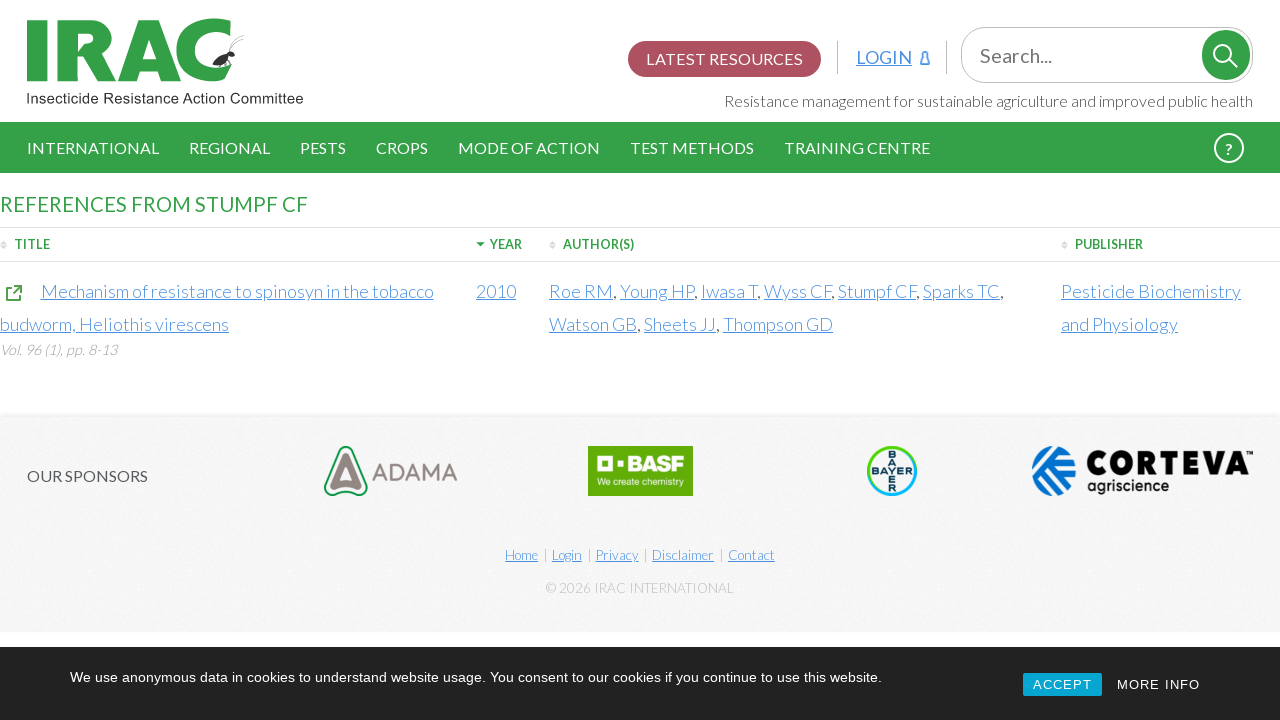

--- FILE ---
content_type: text/html; charset=UTF-8
request_url: https://irac-online.org/reference_authors/stumpf-cf/
body_size: 12833
content:
<!DOCTYPE html>
	<!--[if lt IE 7]>       <html class="no-js lt-ie11 lt-ie10 lt-ie9 lt-ie8 lt-ie7 ie" lang="en-US">    <![endif]-->
	<!--[if IE 7]>          <html class="no-js lt-ie11 lt-ie10 lt-ie9 lt-ie8 ie7 ie" lang="en-US">       <![endif]-->
	<!--[if IE 8]>          <html class="no-js lt-ie11 lt-ie10 lt-ie9 ie8 ie" lang="en-US">              <![endif]-->
	<!--[if IE 9]>          <html class="no-js lt-ie11 lt-ie10 ie9 ie" lang="en-US">                     <![endif]-->
	<!--[if !IE]>          	<html class="no-js" lang="en-US">											<![endif]-->

	<head>
	<meta charset="utf-8">
	<meta http-equiv="X-UA-Compatible" content="IE=edge,chrome=1">
	<meta name="viewport" content="width=device-width, initial-scale=1.0">

	<title>Stumpf CF Archives | Insecticide Resistance Action Committee</title>
	<link rel="alternate" type="application/rss+xml" title="Insecticide Resistance Action Committee Feed" href="https://irac-online.org/feed/">

	<script>document.getElementsByTagName('html')[0].className += ' js';</script>

	<meta property="og:title" content="Stumpf CF Archives | Insecticide Resistance Action Committee" />
    <meta property="og:type" content="website" />
    <meta property="og:image" content="" />
    <meta property="og:url" content="https://irac-online.org/reference/mechanism-resistance-spinosyn-tobacco-budworm-heliothis-virescens/" />
    <meta property="og:site_name" content="Insecticide Resistance Action Committee" />

    <meta name="apple-iunes-app" content="app-id=619358838">

    <link rel="apple-touch-icon" sizes="180x180" href="/apple-touch-icon.png">
	<link rel="icon" type="image/png" sizes="32x32" href="/favicon-32x32.png">
	<link rel="icon" type="image/png" sizes="16x16" href="/favicon-16x16.png">
	<link rel="manifest" href="/site.webmanifest">

	
	<link rel="preload" as="font" href="https://fonts.googleapis.com/css?family=Lato:300,400,700&display=swap">

	<meta name='robots' content='index, follow, max-image-preview:large, max-snippet:-1, max-video-preview:-1' />
	<style>img:is([sizes="auto" i], [sizes^="auto," i]) { contain-intrinsic-size: 3000px 1500px }</style>
	
	<!-- This site is optimized with the Yoast SEO plugin v25.9 - https://yoast.com/wordpress/plugins/seo/ -->
	<link rel="canonical" href="https://irac-online.org/reference_authors/stumpf-cf/" />
	<meta property="og:locale" content="en_US" />
	<meta property="og:type" content="article" />
	<meta property="og:title" content="Stumpf CF Archives | Insecticide Resistance Action Committee" />
	<meta property="og:url" content="https://irac-online.org/reference_authors/stumpf-cf/" />
	<meta property="og:site_name" content="Insecticide Resistance Action Committee" />
	<meta name="twitter:card" content="summary_large_image" />
	<script type="application/ld+json" class="yoast-schema-graph">{"@context":"https://schema.org","@graph":[{"@type":"CollectionPage","@id":"https://irac-online.org/reference_authors/stumpf-cf/","url":"https://irac-online.org/reference_authors/stumpf-cf/","name":"Stumpf CF Archives | Insecticide Resistance Action Committee","isPartOf":{"@id":"https://irac-online.org/#website"},"breadcrumb":{"@id":"https://irac-online.org/reference_authors/stumpf-cf/#breadcrumb"},"inLanguage":"en-US"},{"@type":"BreadcrumbList","@id":"https://irac-online.org/reference_authors/stumpf-cf/#breadcrumb","itemListElement":[{"@type":"ListItem","position":1,"name":"Home","item":"https://irac-online.org/"},{"@type":"ListItem","position":2,"name":"Stumpf CF"}]},{"@type":"WebSite","@id":"https://irac-online.org/#website","url":"https://irac-online.org/","name":"Insecticide Resistance Action Committee","description":"Resistance Management for Sustainable Agriculture and Improved Public Health","publisher":{"@id":"https://irac-online.org/#organization"},"potentialAction":[{"@type":"SearchAction","target":{"@type":"EntryPoint","urlTemplate":"https://irac-online.org/?s={search_term_string}"},"query-input":{"@type":"PropertyValueSpecification","valueRequired":true,"valueName":"search_term_string"}}],"inLanguage":"en-US"},{"@type":"Organization","@id":"https://irac-online.org/#organization","name":"Insecticide Resistance Action Committee","url":"https://irac-online.org/","logo":{"@type":"ImageObject","inLanguage":"en-US","@id":"https://irac-online.org/#/schema/logo/image/","url":"https://irac-online.org/content/uploads/Logomark-Symbol-Primary-Wordmark.png","contentUrl":"https://irac-online.org/content/uploads/Logomark-Symbol-Primary-Wordmark.png","width":299,"height":93,"caption":"Insecticide Resistance Action Committee"},"image":{"@id":"https://irac-online.org/#/schema/logo/image/"},"sameAs":["https://www.youtube.com/channel/UCiGCsBTuZuJ4CEmOc1nVELA","https://en.wikipedia.org/wiki/Insecticide_Resistance_Action_Committee"]}]}</script>
	<!-- / Yoast SEO plugin. -->


<link rel="alternate" type="application/rss+xml" title="Insecticide Resistance Action Committee &raquo; Stumpf CF Author Feed" href="https://irac-online.org/reference_authors/stumpf-cf/feed/" />
<script type="text/javascript">
/* <![CDATA[ */
window._wpemojiSettings = {"baseUrl":"https:\/\/s.w.org\/images\/core\/emoji\/16.0.1\/72x72\/","ext":".png","svgUrl":"https:\/\/s.w.org\/images\/core\/emoji\/16.0.1\/svg\/","svgExt":".svg","source":{"concatemoji":"https:\/\/irac-online.org\/wp-includes\/js\/wp-emoji-release.min.js?ver=6.8.2"}};
/*! This file is auto-generated */
!function(s,n){var o,i,e;function c(e){try{var t={supportTests:e,timestamp:(new Date).valueOf()};sessionStorage.setItem(o,JSON.stringify(t))}catch(e){}}function p(e,t,n){e.clearRect(0,0,e.canvas.width,e.canvas.height),e.fillText(t,0,0);var t=new Uint32Array(e.getImageData(0,0,e.canvas.width,e.canvas.height).data),a=(e.clearRect(0,0,e.canvas.width,e.canvas.height),e.fillText(n,0,0),new Uint32Array(e.getImageData(0,0,e.canvas.width,e.canvas.height).data));return t.every(function(e,t){return e===a[t]})}function u(e,t){e.clearRect(0,0,e.canvas.width,e.canvas.height),e.fillText(t,0,0);for(var n=e.getImageData(16,16,1,1),a=0;a<n.data.length;a++)if(0!==n.data[a])return!1;return!0}function f(e,t,n,a){switch(t){case"flag":return n(e,"\ud83c\udff3\ufe0f\u200d\u26a7\ufe0f","\ud83c\udff3\ufe0f\u200b\u26a7\ufe0f")?!1:!n(e,"\ud83c\udde8\ud83c\uddf6","\ud83c\udde8\u200b\ud83c\uddf6")&&!n(e,"\ud83c\udff4\udb40\udc67\udb40\udc62\udb40\udc65\udb40\udc6e\udb40\udc67\udb40\udc7f","\ud83c\udff4\u200b\udb40\udc67\u200b\udb40\udc62\u200b\udb40\udc65\u200b\udb40\udc6e\u200b\udb40\udc67\u200b\udb40\udc7f");case"emoji":return!a(e,"\ud83e\udedf")}return!1}function g(e,t,n,a){var r="undefined"!=typeof WorkerGlobalScope&&self instanceof WorkerGlobalScope?new OffscreenCanvas(300,150):s.createElement("canvas"),o=r.getContext("2d",{willReadFrequently:!0}),i=(o.textBaseline="top",o.font="600 32px Arial",{});return e.forEach(function(e){i[e]=t(o,e,n,a)}),i}function t(e){var t=s.createElement("script");t.src=e,t.defer=!0,s.head.appendChild(t)}"undefined"!=typeof Promise&&(o="wpEmojiSettingsSupports",i=["flag","emoji"],n.supports={everything:!0,everythingExceptFlag:!0},e=new Promise(function(e){s.addEventListener("DOMContentLoaded",e,{once:!0})}),new Promise(function(t){var n=function(){try{var e=JSON.parse(sessionStorage.getItem(o));if("object"==typeof e&&"number"==typeof e.timestamp&&(new Date).valueOf()<e.timestamp+604800&&"object"==typeof e.supportTests)return e.supportTests}catch(e){}return null}();if(!n){if("undefined"!=typeof Worker&&"undefined"!=typeof OffscreenCanvas&&"undefined"!=typeof URL&&URL.createObjectURL&&"undefined"!=typeof Blob)try{var e="postMessage("+g.toString()+"("+[JSON.stringify(i),f.toString(),p.toString(),u.toString()].join(",")+"));",a=new Blob([e],{type:"text/javascript"}),r=new Worker(URL.createObjectURL(a),{name:"wpTestEmojiSupports"});return void(r.onmessage=function(e){c(n=e.data),r.terminate(),t(n)})}catch(e){}c(n=g(i,f,p,u))}t(n)}).then(function(e){for(var t in e)n.supports[t]=e[t],n.supports.everything=n.supports.everything&&n.supports[t],"flag"!==t&&(n.supports.everythingExceptFlag=n.supports.everythingExceptFlag&&n.supports[t]);n.supports.everythingExceptFlag=n.supports.everythingExceptFlag&&!n.supports.flag,n.DOMReady=!1,n.readyCallback=function(){n.DOMReady=!0}}).then(function(){return e}).then(function(){var e;n.supports.everything||(n.readyCallback(),(e=n.source||{}).concatemoji?t(e.concatemoji):e.wpemoji&&e.twemoji&&(t(e.twemoji),t(e.wpemoji)))}))}((window,document),window._wpemojiSettings);
/* ]]> */
</script>
<style id='wp-emoji-styles-inline-css' type='text/css'>

	img.wp-smiley, img.emoji {
		display: inline !important;
		border: none !important;
		box-shadow: none !important;
		height: 1em !important;
		width: 1em !important;
		margin: 0 0.07em !important;
		vertical-align: -0.1em !important;
		background: none !important;
		padding: 0 !important;
	}
</style>
<link rel='stylesheet' id='wp-block-library-css' href='https://irac-online.org/wp-includes/css/dist/block-library/style.min.css?ver=6.8.2' type='text/css' media='all' />
<style id='esab-accordion-style-inline-css' type='text/css'>
html{scroll-behavior:smooth}.wp-block-esab-accordion{position:relative}.wp-block-esab-accordion .esab__container{display:flex;flex-direction:column;gap:10px}.wp-block-esab-accordion .wp-block-esab-accordion-child{box-sizing:border-box;overflow:hidden;transition:all .3s ease}.wp-block-esab-accordion .wp-block-esab-accordion-child.bs__one{box-shadow:0 8px 24px hsla(210,8%,62%,.2)}.wp-block-esab-accordion .wp-block-esab-accordion-child.bs__two{box-shadow:0 7px 29px 0 hsla(240,5%,41%,.2)}.wp-block-esab-accordion .wp-block-esab-accordion-child.bs__three{box-shadow:0 5px 15px rgba(0,0,0,.35)}.wp-block-esab-accordion .esab__head{align-items:center;display:flex;gap:8px;justify-content:space-between;text-decoration:none;transition:all .3s ease}.wp-block-esab-accordion .esab__head:focus{outline:none}.wp-block-esab-accordion .esab__head.esab__head_reverse{flex-direction:row-reverse}.wp-block-esab-accordion .esab__head .esab__heading_txt{display:flex;text-decoration:none;width:100%}.wp-block-esab-accordion .esab__head .esab__heading_txt .esab__heading_icon{margin-right:2px}.wp-block-esab-accordion .esab__headings.has-link-icon{align-items:center;display:flex}.wp-block-esab-accordion .esab__headings.has_bage{align-items:center;display:flex;gap:5px;justify-content:flex-start;width:100%}.wp-block-esab-accordion .esab__headings.has_bage .esab__heading_txt{width:auto}.wp-block-esab-accordion .esab__headings.has_bage.top{align-items:flex-start}.wp-block-esab-accordion .esab__headings.has_bage.bottom{align-items:flex-end}.wp-block-esab-accordion .esab__headings.has_bage.right{justify-content:space-between;width:100%}.wp-block-esab-accordion .esab__badge{background-color:#319282;border-radius:3px;color:#fff;font-size:13px;line-height:1;min-width:-moz-fit-content;min-width:fit-content;padding:6px}.wp-block-esab-accordion .esab__heading_tag,.wp-block-esab-accordion .esab__subheading_tag{margin:0;padding:0;transition:all .3s ease}.wp-block-esab-accordion .esab__head{cursor:pointer}.wp-block-esab-accordion .esab__icon{align-items:center;cursor:pointer;display:flex;justify-content:center}.wp-block-esab-accordion .esab__icon svg{font-size:20px;height:1em;width:1em}.wp-block-esab-accordion .esab__icon img{max-width:1em}.wp-block-esab-accordion .esab__icon .esab__collapse,.wp-block-esab-accordion .esab__icon .esab__expand{align-items:center;display:flex;justify-content:center}.wp-block-esab-accordion .esab__icon .esab__expand,.wp-block-esab-accordion .esab__icon.esab__active_icon .esab__collapse{display:none}.wp-block-esab-accordion .esab__icon.esab__active_icon .esab__expand{display:flex}.wp-block-esab-accordion .esab__body{border-bottom-width:0;border-left-width:0;border-right-width:0;display:none;padding:10px}.wp-block-esab-accordion .link-icon{align-items:center;display:inline-flex;margin-left:8px}.wp-block-esab-accordion .link-icon svg{font-size:18px;height:1em;width:1em}.wp-block-esab-accordion.nested-accordion .wp-block-esab-accordion-child.esab__active_accordion .esab__body.esab__active{display:block!important}.wp-block-esab-accordion #esab-loadmore{background:#319282;border:none;border-radius:3px;color:#fff;cursor:pointer;margin-top:15px;padding:10px 20px;transition:all .3s}.wp-block-esab-accordion #esab-loadmore:hover{background:#1a675a}.wp-block-esab-accordion .esab-load-more{text-align:center}.wp-block-esab-accordion .esab__all-open-close{margin-bottom:10px;text-align:right}.wp-block-esab-accordion .esab__all-open-close .open-close-inner{display:inline-flex;gap:15px}.wp-block-esab-accordion .esab__all-open-close-btn{align-items:center;background:none;border:none;cursor:pointer;display:inline-flex;font-size:15px;gap:8px;padding:0;transition:all .2s ease}.wp-block-esab-accordion .esab__all-open-close-btn:focus{outline:none}.wp-block-esab-accordion .esab__all-open-close-btn svg{height:1em;width:1em}.wp-block-esab-accordion .search-inner{align-items:center;border:1px solid #ccc;border-radius:4px;box-sizing:border-box;display:flex;margin-bottom:10px;padding:15px;width:100%}.wp-block-esab-accordion .esab_not_found{display:none;text-align:center}.wp-block-esab-accordion .esab__search-input{background:none;border:none;border-radius:0;line-height:1;min-height:auto!important;padding:0;width:100%}.wp-block-esab-accordion .search-inner svg{height:16px;min-width:50px;width:50px}.wp-block-esab-accordion input.esab__search-input:focus{outline:none}.wp-block-esab-accordion .search-btns-wrapper{align-items:center;display:flex;flex-direction:row-reverse;gap:8px;justify-content:space-between}.wp-block-esab-accordion .search-btns-wrapper.reverse-layout{flex-direction:row}.wp-block-esab-accordion .search-btns-wrapper .esab__all-open-close,.wp-block-esab-accordion .search-btns-wrapper .esab__search{width:100%}.wp-block-esab-accordion .esab__disabled{cursor:not-allowed;opacity:.5;pointer-events:none}.wp-block-esab-accordion .esab__body.esab__disabled{display:none!important}.wp-block-esab-accordion-child .esab__subheading_tag.on-active{height:0;opacity:0;transition:all .2s ease;visibility:hidden}.wp-block-esab-accordion-child.esab__active_accordion .esab__subheading_tag.on-active{height:auto;opacity:1;visibility:visible}@media screen and (max-width:768px){.wp-block-esab-accordion .search-btns-wrapper.reverse-layout{flex-direction:column;gap:10px}}

</style>
<link rel='stylesheet' id='twentig-blocks-css' href='https://irac-online.org/content/plugins/twentig/dist/style-index.css?ver=2f2aa03d36da08e54bf6' type='text/css' media='all' />
<style id='global-styles-inline-css' type='text/css'>
:root{--wp--preset--aspect-ratio--square: 1;--wp--preset--aspect-ratio--4-3: 4/3;--wp--preset--aspect-ratio--3-4: 3/4;--wp--preset--aspect-ratio--3-2: 3/2;--wp--preset--aspect-ratio--2-3: 2/3;--wp--preset--aspect-ratio--16-9: 16/9;--wp--preset--aspect-ratio--9-16: 9/16;--wp--preset--color--black: #000000;--wp--preset--color--cyan-bluish-gray: #abb8c3;--wp--preset--color--white: #ffffff;--wp--preset--color--pale-pink: #f78da7;--wp--preset--color--vivid-red: #cf2e2e;--wp--preset--color--luminous-vivid-orange: #ff6900;--wp--preset--color--luminous-vivid-amber: #fcb900;--wp--preset--color--light-green-cyan: #7bdcb5;--wp--preset--color--vivid-green-cyan: #00d084;--wp--preset--color--pale-cyan-blue: #8ed1fc;--wp--preset--color--vivid-cyan-blue: #0693e3;--wp--preset--color--vivid-purple: #9b51e0;--wp--preset--color--base: #fff;--wp--preset--color--base-dark: #FAFAFA;--wp--preset--color--contrast: #333;--wp--preset--color--contrast-light: #999;--wp--preset--color--contrast-very-light: #ccc;--wp--preset--color--primary: #33A047;--wp--preset--color--primary-dark: #298038;--wp--preset--color--primary-very-dark: #1F602A;--wp--preset--color--secondary: #EDCD2C;--wp--preset--color--secondary-dark: #BDA30D;--wp--preset--color--secondary-very-dark: #8E7A0A;--wp--preset--color--tertiary: #4A90E2;--wp--preset--color--tertiary-dark: #3B73B4;--wp--preset--color--tertiary-very-dark: #2C5687;--wp--preset--color--quaternary: #A03347;--wp--preset--color--quinary: #ED7011;--wp--preset--gradient--vivid-cyan-blue-to-vivid-purple: linear-gradient(135deg,rgba(6,147,227,1) 0%,rgb(155,81,224) 100%);--wp--preset--gradient--light-green-cyan-to-vivid-green-cyan: linear-gradient(135deg,rgb(122,220,180) 0%,rgb(0,208,130) 100%);--wp--preset--gradient--luminous-vivid-amber-to-luminous-vivid-orange: linear-gradient(135deg,rgba(252,185,0,1) 0%,rgba(255,105,0,1) 100%);--wp--preset--gradient--luminous-vivid-orange-to-vivid-red: linear-gradient(135deg,rgba(255,105,0,1) 0%,rgb(207,46,46) 100%);--wp--preset--gradient--very-light-gray-to-cyan-bluish-gray: linear-gradient(135deg,rgb(238,238,238) 0%,rgb(169,184,195) 100%);--wp--preset--gradient--cool-to-warm-spectrum: linear-gradient(135deg,rgb(74,234,220) 0%,rgb(151,120,209) 20%,rgb(207,42,186) 40%,rgb(238,44,130) 60%,rgb(251,105,98) 80%,rgb(254,248,76) 100%);--wp--preset--gradient--blush-light-purple: linear-gradient(135deg,rgb(255,206,236) 0%,rgb(152,150,240) 100%);--wp--preset--gradient--blush-bordeaux: linear-gradient(135deg,rgb(254,205,165) 0%,rgb(254,45,45) 50%,rgb(107,0,62) 100%);--wp--preset--gradient--luminous-dusk: linear-gradient(135deg,rgb(255,203,112) 0%,rgb(199,81,192) 50%,rgb(65,88,208) 100%);--wp--preset--gradient--pale-ocean: linear-gradient(135deg,rgb(255,245,203) 0%,rgb(182,227,212) 50%,rgb(51,167,181) 100%);--wp--preset--gradient--electric-grass: linear-gradient(135deg,rgb(202,248,128) 0%,rgb(113,206,126) 100%);--wp--preset--gradient--midnight: linear-gradient(135deg,rgb(2,3,129) 0%,rgb(40,116,252) 100%);--wp--preset--font-size--small: 1.125rem;--wp--preset--font-size--medium: 1.25rem;--wp--preset--font-size--large: 1.5rem;--wp--preset--font-size--x-large: 42px;--wp--preset--font-size--extra-small: 1rem;--wp--preset--font-size--extra-large: 2.5rem;--wp--preset--font-family--lato: Lato, Tahoma, Verdana, sans-serif;--wp--preset--spacing--20: 0.44rem;--wp--preset--spacing--30: 0.67rem;--wp--preset--spacing--40: 1rem;--wp--preset--spacing--50: 1.5rem;--wp--preset--spacing--60: 2.25rem;--wp--preset--spacing--70: 3.38rem;--wp--preset--spacing--80: 5.06rem;--wp--preset--shadow--natural: 6px 6px 9px rgba(0, 0, 0, 0.2);--wp--preset--shadow--deep: 12px 12px 50px rgba(0, 0, 0, 0.4);--wp--preset--shadow--sharp: 6px 6px 0px rgba(0, 0, 0, 0.2);--wp--preset--shadow--outlined: 6px 6px 0px -3px rgba(255, 255, 255, 1), 6px 6px rgba(0, 0, 0, 1);--wp--preset--shadow--crisp: 6px 6px 0px rgba(0, 0, 0, 1);}:root { --wp--style--global--content-size: 1440px;--wp--style--global--wide-size: 100%; }:where(body) { margin: 0; }.wp-site-blocks { padding-top: var(--wp--style--root--padding-top); padding-bottom: var(--wp--style--root--padding-bottom); }.has-global-padding { padding-right: var(--wp--style--root--padding-right); padding-left: var(--wp--style--root--padding-left); }.has-global-padding > .alignfull { margin-right: calc(var(--wp--style--root--padding-right) * -1); margin-left: calc(var(--wp--style--root--padding-left) * -1); }.has-global-padding :where(:not(.alignfull.is-layout-flow) > .has-global-padding:not(.wp-block-block, .alignfull)) { padding-right: 0; padding-left: 0; }.has-global-padding :where(:not(.alignfull.is-layout-flow) > .has-global-padding:not(.wp-block-block, .alignfull)) > .alignfull { margin-left: 0; margin-right: 0; }.wp-site-blocks > .alignleft { float: left; margin-right: 2em; }.wp-site-blocks > .alignright { float: right; margin-left: 2em; }.wp-site-blocks > .aligncenter { justify-content: center; margin-left: auto; margin-right: auto; }:where(.wp-site-blocks) > * { margin-block-start: 24px; margin-block-end: 0; }:where(.wp-site-blocks) > :first-child { margin-block-start: 0; }:where(.wp-site-blocks) > :last-child { margin-block-end: 0; }:root { --wp--style--block-gap: 24px; }:root :where(.is-layout-flow) > :first-child{margin-block-start: 0;}:root :where(.is-layout-flow) > :last-child{margin-block-end: 0;}:root :where(.is-layout-flow) > *{margin-block-start: 24px;margin-block-end: 0;}:root :where(.is-layout-constrained) > :first-child{margin-block-start: 0;}:root :where(.is-layout-constrained) > :last-child{margin-block-end: 0;}:root :where(.is-layout-constrained) > *{margin-block-start: 24px;margin-block-end: 0;}:root :where(.is-layout-flex){gap: 24px;}:root :where(.is-layout-grid){gap: 24px;}.is-layout-flow > .alignleft{float: left;margin-inline-start: 0;margin-inline-end: 2em;}.is-layout-flow > .alignright{float: right;margin-inline-start: 2em;margin-inline-end: 0;}.is-layout-flow > .aligncenter{margin-left: auto !important;margin-right: auto !important;}.is-layout-constrained > .alignleft{float: left;margin-inline-start: 0;margin-inline-end: 2em;}.is-layout-constrained > .alignright{float: right;margin-inline-start: 2em;margin-inline-end: 0;}.is-layout-constrained > .aligncenter{margin-left: auto !important;margin-right: auto !important;}.is-layout-constrained > :where(:not(.alignleft):not(.alignright):not(.alignfull)){max-width: var(--wp--style--global--content-size);margin-left: auto !important;margin-right: auto !important;}.is-layout-constrained > .alignwide{max-width: var(--wp--style--global--wide-size);}body .is-layout-flex{display: flex;}.is-layout-flex{flex-wrap: wrap;align-items: center;}.is-layout-flex > :is(*, div){margin: 0;}body .is-layout-grid{display: grid;}.is-layout-grid > :is(*, div){margin: 0;}body{background-color: var(--wp--preset--color--base);color: var(--wp--preset--color--contrast);font-family: var(--wp--preset--font-family--lato);font-weight: 300;--wp--style--root--padding-top: 0;--wp--style--root--padding-right: 1.5rem;--wp--style--root--padding-bottom: 0;--wp--style--root--padding-left: 1.5rem;}a:where(:not(.wp-element-button)){border-bottom-color: var(--wp--preset--color-tertiary);border-bottom-width: 1px;border-bottom-style: solid;color: var(--wp--preset--color-tertiary);font-weight: 300;text-decoration: none;}:root :where(a:where(:not(.wp-element-button)):hover){color: var(--wp--preset--color-tertiary-dark);}h1, h2, h3, h4, h5, h6{font-weight: 300;}:root :where(.wp-element-button, .wp-block-button__link){background-color: var(--wp--preset--color--primary);border-radius: 4px;border-width: 0;color: white;font-family: inherit;font-size: inherit;line-height: inherit;padding: calc(0.667em + 2px) calc(1.333em + 2px);text-decoration: none;}:root :where(.wp-element-button:hover, .wp-block-button__link:hover){background-color: var(--wp--preset--color--primary-dark);box-shadow: 0 4px 0 0 var(--wp--preset--color--primary-very-dark);}.has-black-color{color: var(--wp--preset--color--black) !important;}.has-cyan-bluish-gray-color{color: var(--wp--preset--color--cyan-bluish-gray) !important;}.has-white-color{color: var(--wp--preset--color--white) !important;}.has-pale-pink-color{color: var(--wp--preset--color--pale-pink) !important;}.has-vivid-red-color{color: var(--wp--preset--color--vivid-red) !important;}.has-luminous-vivid-orange-color{color: var(--wp--preset--color--luminous-vivid-orange) !important;}.has-luminous-vivid-amber-color{color: var(--wp--preset--color--luminous-vivid-amber) !important;}.has-light-green-cyan-color{color: var(--wp--preset--color--light-green-cyan) !important;}.has-vivid-green-cyan-color{color: var(--wp--preset--color--vivid-green-cyan) !important;}.has-pale-cyan-blue-color{color: var(--wp--preset--color--pale-cyan-blue) !important;}.has-vivid-cyan-blue-color{color: var(--wp--preset--color--vivid-cyan-blue) !important;}.has-vivid-purple-color{color: var(--wp--preset--color--vivid-purple) !important;}.has-base-color{color: var(--wp--preset--color--base) !important;}.has-base-dark-color{color: var(--wp--preset--color--base-dark) !important;}.has-contrast-color{color: var(--wp--preset--color--contrast) !important;}.has-contrast-light-color{color: var(--wp--preset--color--contrast-light) !important;}.has-contrast-very-light-color{color: var(--wp--preset--color--contrast-very-light) !important;}.has-primary-color{color: var(--wp--preset--color--primary) !important;}.has-primary-dark-color{color: var(--wp--preset--color--primary-dark) !important;}.has-primary-very-dark-color{color: var(--wp--preset--color--primary-very-dark) !important;}.has-secondary-color{color: var(--wp--preset--color--secondary) !important;}.has-secondary-dark-color{color: var(--wp--preset--color--secondary-dark) !important;}.has-secondary-very-dark-color{color: var(--wp--preset--color--secondary-very-dark) !important;}.has-tertiary-color{color: var(--wp--preset--color--tertiary) !important;}.has-tertiary-dark-color{color: var(--wp--preset--color--tertiary-dark) !important;}.has-tertiary-very-dark-color{color: var(--wp--preset--color--tertiary-very-dark) !important;}.has-quaternary-color{color: var(--wp--preset--color--quaternary) !important;}.has-quinary-color{color: var(--wp--preset--color--quinary) !important;}.has-black-background-color{background-color: var(--wp--preset--color--black) !important;}.has-cyan-bluish-gray-background-color{background-color: var(--wp--preset--color--cyan-bluish-gray) !important;}.has-white-background-color{background-color: var(--wp--preset--color--white) !important;}.has-pale-pink-background-color{background-color: var(--wp--preset--color--pale-pink) !important;}.has-vivid-red-background-color{background-color: var(--wp--preset--color--vivid-red) !important;}.has-luminous-vivid-orange-background-color{background-color: var(--wp--preset--color--luminous-vivid-orange) !important;}.has-luminous-vivid-amber-background-color{background-color: var(--wp--preset--color--luminous-vivid-amber) !important;}.has-light-green-cyan-background-color{background-color: var(--wp--preset--color--light-green-cyan) !important;}.has-vivid-green-cyan-background-color{background-color: var(--wp--preset--color--vivid-green-cyan) !important;}.has-pale-cyan-blue-background-color{background-color: var(--wp--preset--color--pale-cyan-blue) !important;}.has-vivid-cyan-blue-background-color{background-color: var(--wp--preset--color--vivid-cyan-blue) !important;}.has-vivid-purple-background-color{background-color: var(--wp--preset--color--vivid-purple) !important;}.has-base-background-color{background-color: var(--wp--preset--color--base) !important;}.has-base-dark-background-color{background-color: var(--wp--preset--color--base-dark) !important;}.has-contrast-background-color{background-color: var(--wp--preset--color--contrast) !important;}.has-contrast-light-background-color{background-color: var(--wp--preset--color--contrast-light) !important;}.has-contrast-very-light-background-color{background-color: var(--wp--preset--color--contrast-very-light) !important;}.has-primary-background-color{background-color: var(--wp--preset--color--primary) !important;}.has-primary-dark-background-color{background-color: var(--wp--preset--color--primary-dark) !important;}.has-primary-very-dark-background-color{background-color: var(--wp--preset--color--primary-very-dark) !important;}.has-secondary-background-color{background-color: var(--wp--preset--color--secondary) !important;}.has-secondary-dark-background-color{background-color: var(--wp--preset--color--secondary-dark) !important;}.has-secondary-very-dark-background-color{background-color: var(--wp--preset--color--secondary-very-dark) !important;}.has-tertiary-background-color{background-color: var(--wp--preset--color--tertiary) !important;}.has-tertiary-dark-background-color{background-color: var(--wp--preset--color--tertiary-dark) !important;}.has-tertiary-very-dark-background-color{background-color: var(--wp--preset--color--tertiary-very-dark) !important;}.has-quaternary-background-color{background-color: var(--wp--preset--color--quaternary) !important;}.has-quinary-background-color{background-color: var(--wp--preset--color--quinary) !important;}.has-black-border-color{border-color: var(--wp--preset--color--black) !important;}.has-cyan-bluish-gray-border-color{border-color: var(--wp--preset--color--cyan-bluish-gray) !important;}.has-white-border-color{border-color: var(--wp--preset--color--white) !important;}.has-pale-pink-border-color{border-color: var(--wp--preset--color--pale-pink) !important;}.has-vivid-red-border-color{border-color: var(--wp--preset--color--vivid-red) !important;}.has-luminous-vivid-orange-border-color{border-color: var(--wp--preset--color--luminous-vivid-orange) !important;}.has-luminous-vivid-amber-border-color{border-color: var(--wp--preset--color--luminous-vivid-amber) !important;}.has-light-green-cyan-border-color{border-color: var(--wp--preset--color--light-green-cyan) !important;}.has-vivid-green-cyan-border-color{border-color: var(--wp--preset--color--vivid-green-cyan) !important;}.has-pale-cyan-blue-border-color{border-color: var(--wp--preset--color--pale-cyan-blue) !important;}.has-vivid-cyan-blue-border-color{border-color: var(--wp--preset--color--vivid-cyan-blue) !important;}.has-vivid-purple-border-color{border-color: var(--wp--preset--color--vivid-purple) !important;}.has-base-border-color{border-color: var(--wp--preset--color--base) !important;}.has-base-dark-border-color{border-color: var(--wp--preset--color--base-dark) !important;}.has-contrast-border-color{border-color: var(--wp--preset--color--contrast) !important;}.has-contrast-light-border-color{border-color: var(--wp--preset--color--contrast-light) !important;}.has-contrast-very-light-border-color{border-color: var(--wp--preset--color--contrast-very-light) !important;}.has-primary-border-color{border-color: var(--wp--preset--color--primary) !important;}.has-primary-dark-border-color{border-color: var(--wp--preset--color--primary-dark) !important;}.has-primary-very-dark-border-color{border-color: var(--wp--preset--color--primary-very-dark) !important;}.has-secondary-border-color{border-color: var(--wp--preset--color--secondary) !important;}.has-secondary-dark-border-color{border-color: var(--wp--preset--color--secondary-dark) !important;}.has-secondary-very-dark-border-color{border-color: var(--wp--preset--color--secondary-very-dark) !important;}.has-tertiary-border-color{border-color: var(--wp--preset--color--tertiary) !important;}.has-tertiary-dark-border-color{border-color: var(--wp--preset--color--tertiary-dark) !important;}.has-tertiary-very-dark-border-color{border-color: var(--wp--preset--color--tertiary-very-dark) !important;}.has-quaternary-border-color{border-color: var(--wp--preset--color--quaternary) !important;}.has-quinary-border-color{border-color: var(--wp--preset--color--quinary) !important;}.has-vivid-cyan-blue-to-vivid-purple-gradient-background{background: var(--wp--preset--gradient--vivid-cyan-blue-to-vivid-purple) !important;}.has-light-green-cyan-to-vivid-green-cyan-gradient-background{background: var(--wp--preset--gradient--light-green-cyan-to-vivid-green-cyan) !important;}.has-luminous-vivid-amber-to-luminous-vivid-orange-gradient-background{background: var(--wp--preset--gradient--luminous-vivid-amber-to-luminous-vivid-orange) !important;}.has-luminous-vivid-orange-to-vivid-red-gradient-background{background: var(--wp--preset--gradient--luminous-vivid-orange-to-vivid-red) !important;}.has-very-light-gray-to-cyan-bluish-gray-gradient-background{background: var(--wp--preset--gradient--very-light-gray-to-cyan-bluish-gray) !important;}.has-cool-to-warm-spectrum-gradient-background{background: var(--wp--preset--gradient--cool-to-warm-spectrum) !important;}.has-blush-light-purple-gradient-background{background: var(--wp--preset--gradient--blush-light-purple) !important;}.has-blush-bordeaux-gradient-background{background: var(--wp--preset--gradient--blush-bordeaux) !important;}.has-luminous-dusk-gradient-background{background: var(--wp--preset--gradient--luminous-dusk) !important;}.has-pale-ocean-gradient-background{background: var(--wp--preset--gradient--pale-ocean) !important;}.has-electric-grass-gradient-background{background: var(--wp--preset--gradient--electric-grass) !important;}.has-midnight-gradient-background{background: var(--wp--preset--gradient--midnight) !important;}.has-small-font-size{font-size: var(--wp--preset--font-size--small) !important;}.has-medium-font-size{font-size: var(--wp--preset--font-size--medium) !important;}.has-large-font-size{font-size: var(--wp--preset--font-size--large) !important;}.has-x-large-font-size{font-size: var(--wp--preset--font-size--x-large) !important;}.has-extra-small-font-size{font-size: var(--wp--preset--font-size--extra-small) !important;}.has-extra-large-font-size{font-size: var(--wp--preset--font-size--extra-large) !important;}.has-lato-font-family{font-family: var(--wp--preset--font-family--lato) !important;}
:root :where(.wp-block-button .wp-block-button__link){font-weight: 300;}
:root :where(.wp-block-pullquote){font-size: 1.5em;line-height: 1.6;}
:root :where(.wp-block-heading){font-weight: 300;}
:root :where(p){font-weight: 300;}
:root :where(.wp-block-list){font-weight: 300;}
@media (max-width: 767px) { .tw-sm-hidden { display: none !important; }}@media (min-width: 768px) and (max-width: 1023px) { .tw-md-hidden { display: none !important; }}@media (min-width: 1024px) { .tw-lg-hidden { display: none !important; }}@media (width < 768px) { .tw-sm-hidden { display: none !important; }}@media (768px <= width < 1024px) { .tw-md-hidden { display: none !important; }}@media (width >= 1024px) { .tw-lg-hidden { display: none !important; }}
.tw-mt-0{margin-top:0px!important;}.tw-mb-0{margin-bottom:0px!important;}.tw-mt-1{margin-top:5px!important;}.tw-mb-1{margin-bottom:5px!important;}.tw-mt-2{margin-top:10px!important;}.tw-mb-2{margin-bottom:10px!important;}.tw-mt-3{margin-top:15px!important;}.tw-mb-3{margin-bottom:15px!important;}.tw-mt-4{margin-top:20px!important;}.tw-mb-4{margin-bottom:20px!important;}.tw-mt-5{margin-top:30px!important;}.tw-mb-5{margin-bottom:30px!important;}.tw-mt-6{margin-top:40px!important;}.tw-mb-6{margin-bottom:40px!important;}.tw-mt-7{margin-top:50px!important;}.tw-mb-7{margin-bottom:50px!important;}.tw-mt-8{margin-top:60px!important;}.tw-mb-8{margin-bottom:60px!important;}.tw-mt-9{margin-top:80px!important;}.tw-mb-9{margin-bottom:80px!important;}.tw-mt-10{margin-top:100px!important;}.tw-mb-10{margin-bottom:100px!important;}.tw-mt-auto{margin-top:auto!important;}.tw-mb-auto{margin-bottom:auto!important;}
</style>
<link rel='stylesheet' id='rcc-styles-css' href='https://irac-online.org/content/plugins/responsive-cookie-consent/includes/css/style.css?ver=6.8.2' type='text/css' media='all' />
<link rel='stylesheet' id='wp-smart-crop-renderer-css' href='https://irac-online.org/content/plugins/wp-smartcrop/css/image-renderer.css?ver=2.0.10' type='text/css' media='all' />
<link rel='stylesheet' id='theme-css' href='https://irac-online.org/content/themes/IRAC_2019/assets/stylus/style.css?ver=17429015671736423795' type='text/css' media='all' />
<link rel='preload' as='style'  id='theme-css' href='https://irac-online.org/content/themes/IRAC_2019/assets/stylus/style.css?ver=17429015671736423795' type='text/css' media='all' />
<script type="text/javascript" src="https://irac-online.org/wp-includes/js/jquery/jquery.min.js?ver=3.7.1" id="jquery-core-js"></script>
<script type="text/javascript" src="https://irac-online.org/wp-includes/js/jquery/jquery-migrate.min.js?ver=3.4.1" id="jquery-migrate-js"></script>
<script type="text/javascript" src="https://irac-online.org/content/themes/IRAC_2019/assets/js/min/font.js?ver=17429015671736423795" id="font-js"></script>
<link rel="https://api.w.org/" href="https://irac-online.org/wp-json/" /><link rel="EditURI" type="application/rsd+xml" title="RSD" href="https://irac-online.org/xmlrpc.php?rsd" />
<meta name="generator" content="WordPress 6.8.2" />
<meta name="generator" content="performance-lab 3.9.0; plugins: ">
<noscript><style>.tw-block-animation{opacity:1;transform:none;clip-path:none;}</style></noscript>
      <meta name="onesignal" content="wordpress-plugin"/>
            <script>

      window.OneSignalDeferred = window.OneSignalDeferred || [];

      OneSignalDeferred.push(function(OneSignal) {
        var oneSignal_options = {};
        window._oneSignalInitOptions = oneSignal_options;

        oneSignal_options['serviceWorkerParam'] = { scope: '/content/plugins/onesignal-free-web-push-notifications/sdk_files/push/onesignal/' };
oneSignal_options['serviceWorkerPath'] = 'OneSignalSDKWorker.js';

        OneSignal.Notifications.setDefaultUrl("https://irac-online.org");

        oneSignal_options['wordpress'] = true;
oneSignal_options['appId'] = '2e32315c-1f6e-4a13-82c0-d94dd2279db6';
oneSignal_options['allowLocalhostAsSecureOrigin'] = true;
oneSignal_options['welcomeNotification'] = { };
oneSignal_options['welcomeNotification']['title'] = "";
oneSignal_options['welcomeNotification']['message'] = "";
oneSignal_options['path'] = "https://irac-online.org/content/plugins/onesignal-free-web-push-notifications/sdk_files/";
oneSignal_options['promptOptions'] = { };
oneSignal_options['notifyButton'] = { };
oneSignal_options['notifyButton']['enable'] = true;
oneSignal_options['notifyButton']['position'] = 'bottom-right';
oneSignal_options['notifyButton']['theme'] = 'default';
oneSignal_options['notifyButton']['size'] = 'medium';
oneSignal_options['notifyButton']['showCredit'] = true;
oneSignal_options['notifyButton']['text'] = {};
              OneSignal.init(window._oneSignalInitOptions);
                    });

      function documentInitOneSignal() {
        var oneSignal_elements = document.getElementsByClassName("OneSignal-prompt");

        var oneSignalLinkClickHandler = function(event) { OneSignal.Notifications.requestPermission(); event.preventDefault(); };        for(var i = 0; i < oneSignal_elements.length; i++)
          oneSignal_elements[i].addEventListener('click', oneSignalLinkClickHandler, false);
      }

      if (document.readyState === 'complete') {
           documentInitOneSignal();
      }
      else {
           window.addEventListener("load", function(event){
               documentInitOneSignal();
          });
      }
    </script>
<style type="text/css">.broken_link, a.broken_link {
	text-decoration: line-through;
}</style><link rel="icon" href="https://irac-online.org/content/uploads/cropped-Green-1736425932-32x32.png" sizes="32x32" />
<link rel="icon" href="https://irac-online.org/content/uploads/cropped-Green-1736425932-192x192.png" sizes="192x192" />
<link rel="apple-touch-icon" href="https://irac-online.org/content/uploads/cropped-Green-1736425932-180x180.png" />
<meta name="msapplication-TileImage" content="https://irac-online.org/content/uploads/cropped-Green-1736425932-270x270.png" />
</head>
	<body class="archive tax-reference_author term-stumpf-cf term-1374 wp-custom-logo wp-theme-IRAC_2019">
		<!--[if lt IE 8]><div class="chromeframe"><p>You are using an <strong>outdated</strong> browser. Please <a href="http://browsehappy.com/" target="_blank">upgrade your browser</a> or <a href="http://www.google.com/chromeframe/?redirect=true" target="_blank">activate Google Chrome Frame</a> to improve your experience.</p></div><![endif]-->

		<!-- Google Tag Manager -->
		<noscript><iframe src="//www.googletagmanager.com/ns.html?id=GTM-T94FWS"height="0" width="0" style="display:none;visibility:hidden"></iframe></noscript>
		<script>(function(w,d,s,l,i){w[l]=w[l]||[];w[l].push({'gtm.start':new Date().getTime(),event:'gtm.js'});var f=d.getElementsByTagName(s)[0],j=d.createElement(s),dl=l!='dataLayer'?'&l='+l:'';j.async=true;j.src='//www.googletagmanager.com/gtm.js?id='+i+dl;f.parentNode.insertBefore(j,f);})(window,document,'script','dataLayer','GTM-T94FWS');</script>
		<!-- End Google Tag Manager -->

		<input type="hidden" id="get_document_formats_nonce" name="get_document_formats_nonce" value="a97455f36b" /><input type="hidden" name="_wp_http_referer" value="/reference_authors/stumpf-cf/" />

		<header>

	<div>
		<div class="logo">
			<a href="/">Home</a>
		</div>
		<div>
			<a class="latest-resources" href="/latest-resources/">Latest</a>
							<a class="login" href="/login">Login</a>
						<form class="search" action="/" method="get">
				<!--<label for="query">Search Term:</label>-->
				<input type="text" name="s" placeholder="Search...">
				<input type="submit" value="search">
			</form>
			<span class="tagline">Resistance management for sustainable agriculture and improved public health</span>
		</div>
	</div>

	<nav id="primary-navigation" class="navigation primary" role="navigation">
		<div class="menu-primary-2021-container"><ul id="menu-primary-2021" class="menu"><li id="menu-item-11708" class="menu-item menu-item-type-post_type menu-item-object-page menu-item-has-children menu-item-11708 reference_author International"><a href="https://irac-online.org/international/">International</a>
<ul class="sub-menu">
	<li id="menu-item-11734" class="menu-item menu-item-type-post_type menu-item-object-page menu-item-11734 reference_author Introduction"><a href="https://irac-online.org/international/introduction/">Introduction</a></li>
	<li id="menu-item-11732" class="menu-item menu-item-type-post_type menu-item-object-page current_page_parent menu-item-has-children menu-item-11732 reference_author News &amp; events"><a href="https://irac-online.org/international/news/">News &#038; events</a>
	<ul class="sub-menu">
		<li id="menu-item-11976" class="menu-item menu-item-type-post_type menu-item-object-page menu-item-11976 reference_author News"><a href="https://irac-online.org/international/news/">News</a></li>
		<li id="menu-item-11979" class="menu-item menu-item-type-post_type menu-item-object-page menu-item-11979 reference_author Newsletters"><a href="https://irac-online.org/international/newsletters/">Newsletters</a></li>
		<li id="menu-item-11977" class="menu-item menu-item-type-post_type menu-item-object-page menu-item-11977 reference_author Events"><a href="https://irac-online.org/international/events/">Events</a></li>
		<li id="menu-item-11978" class="menu-item menu-item-type-post_type menu-item-object-page menu-item-11978 reference_author Past Events"><a href="https://irac-online.org/international/past-events/">Past Events</a></li>
	</ul>
</li>
	<li id="menu-item-11735" class="menu-item menu-item-type-post_type menu-item-object-page menu-item-has-children menu-item-11735 reference_author Administration"><a href="https://irac-online.org/international/administration/">Administration</a>
	<ul class="sub-menu">
		<li id="menu-item-11980" class="menu-item menu-item-type-taxonomy menu-item-object-team menu-item-11980 reference_author Executive"><a href="https://irac-online.org/teams/executive/">Executive</a></li>
		<li id="menu-item-11982" class="menu-item menu-item-type-taxonomy menu-item-object-team menu-item-11982 reference_author Steering"><a href="https://irac-online.org/teams/steering/">Steering</a></li>
		<li id="menu-item-11981" class="menu-item menu-item-type-taxonomy menu-item-object-team menu-item-11981 reference_author Outreach"><a href="https://irac-online.org/teams/outreach/">Outreach</a></li>
	</ul>
</li>
	<li id="menu-item-11736" class="menu-item menu-item-type-post_type menu-item-object-page menu-item-has-children menu-item-11736 reference_author Working Groups"><a href="https://irac-online.org/international/working-groups/">Working Groups</a>
	<ul class="sub-menu">
		<li id="menu-item-11983" class="menu-item menu-item-type-taxonomy menu-item-object-team menu-item-11983 reference_author Biotechnology"><a href="https://irac-online.org/teams/biotechnology/">Biotechnology</a></li>
		<li id="menu-item-11990" class="menu-item menu-item-type-taxonomy menu-item-object-team menu-item-11990 reference_author Public Health"><a href="https://irac-online.org/teams/public-health/">Public Health</a></li>
		<li id="menu-item-11985" class="menu-item menu-item-type-taxonomy menu-item-object-team menu-item-11985 reference_author Chewing Pests"><a href="https://irac-online.org/teams/chewing-pests/">Chewing Pests</a></li>
		<li id="menu-item-11986" class="menu-item menu-item-type-taxonomy menu-item-object-team menu-item-11986 reference_author Methods"><a href="https://irac-online.org/teams/methods/">Methods</a></li>
		<li id="menu-item-11987" class="menu-item menu-item-type-taxonomy menu-item-object-team menu-item-11987 reference_author MoA Group 30 Task"><a href="https://irac-online.org/teams/moa-group-30/">MoA Group 30 Task</a></li>
		<li id="menu-item-11988" class="menu-item menu-item-type-taxonomy menu-item-object-team menu-item-11988 reference_author Mode of Action"><a href="https://irac-online.org/teams/mode-of-action/">Mode of Action</a></li>
		<li id="menu-item-11989" class="menu-item menu-item-type-taxonomy menu-item-object-team menu-item-11989 reference_author Nematodes"><a href="https://irac-online.org/teams/nematodes/">Nematodes</a></li>
		<li id="menu-item-11991" class="menu-item menu-item-type-taxonomy menu-item-object-team menu-item-11991 reference_author Sucking Pests"><a href="https://irac-online.org/teams/sucking-pests/">Sucking Pests</a></li>
	</ul>
</li>
	<li id="menu-item-11737" class="menu-item menu-item-type-post_type menu-item-object-page menu-item-11737 reference_author Partners"><a href="https://irac-online.org/international/partners/">Partners</a></li>
	<li id="menu-item-11738" class="menu-item menu-item-type-post_type menu-item-object-page menu-item-11738 reference_author Sponsors"><a href="https://irac-online.org/international/sponsors/">Sponsors</a></li>
	<li id="menu-item-11770" class="menu-item menu-item-type-post_type menu-item-object-page menu-item-11770 reference_author Brand materials"><a href="https://irac-online.org/international/brand/">Brand materials</a></li>
</ul>
</li>
<li id="menu-item-11713" class="menu-item menu-item-type-post_type menu-item-object-page menu-item-has-children menu-item-11713 reference_author Regional"><a href="https://irac-online.org/regional-teams/">Regional</a>
<ul class="sub-menu">
	<li id="menu-item-12506" class="menu-item menu-item-type-custom menu-item-object-custom menu-item-has-children menu-item-12506 reference_author The Americas"><a href="/regional-teams/">The Americas</a>
	<ul class="sub-menu">
		<li id="menu-item-11723" class="menu-item menu-item-type-taxonomy menu-item-object-country menu-item-11723 reference_author Argentina"><a href="https://irac-online.org/countries/argentina/">Argentina</a></li>
		<li id="menu-item-11716" class="menu-item menu-item-type-taxonomy menu-item-object-country menu-item-11716 reference_author Brazil"><a href="https://irac-online.org/countries/brazil/">Brazil</a></li>
		<li id="menu-item-12160" class="menu-item menu-item-type-taxonomy menu-item-object-country menu-item-12160 reference_author Mexico"><a href="https://irac-online.org/countries/mexico/">Mexico</a></li>
		<li id="menu-item-12925" class="menu-item menu-item-type-taxonomy menu-item-object-country menu-item-12925 reference_author Paraguay"><a href="https://irac-online.org/countries/paraguay/">Paraguay</a></li>
		<li id="menu-item-11714" class="menu-item menu-item-type-taxonomy menu-item-object-country menu-item-11714 reference_author US"><a href="https://irac-online.org/countries/us/">US</a></li>
	</ul>
</li>
	<li id="menu-item-12505" class="menu-item menu-item-type-custom menu-item-object-custom menu-item-has-children menu-item-12505 reference_author Asia"><a href="/regional-teams/">Asia</a>
	<ul class="sub-menu">
		<li id="menu-item-11724" class="menu-item menu-item-type-taxonomy menu-item-object-country menu-item-11724 reference_author Asia"><a href="https://irac-online.org/countries/asia/">Asia</a></li>
		<li id="menu-item-11720" class="menu-item menu-item-type-taxonomy menu-item-object-country menu-item-11720 reference_author China"><a href="https://irac-online.org/countries/china/">China</a></li>
		<li id="menu-item-11721" class="menu-item menu-item-type-taxonomy menu-item-object-country menu-item-11721 reference_author India"><a href="https://irac-online.org/countries/india/">India</a></li>
		<li id="menu-item-12157" class="menu-item menu-item-type-taxonomy menu-item-object-country menu-item-12157 reference_author Indonesia"><a href="https://irac-online.org/countries/indonesia/">Indonesia</a></li>
		<li id="menu-item-11722" class="menu-item menu-item-type-taxonomy menu-item-object-country menu-item-11722 reference_author Japan"><a href="https://irac-online.org/countries/japan/">Japan</a></li>
		<li id="menu-item-12159" class="menu-item menu-item-type-taxonomy menu-item-object-country menu-item-12159 reference_author Korea"><a href="https://irac-online.org/countries/korea/">Korea</a></li>
		<li id="menu-item-12359" class="menu-item menu-item-type-taxonomy menu-item-object-country menu-item-12359 reference_author Malaysia"><a href="https://irac-online.org/countries/malaysia/">Malaysia</a></li>
		<li id="menu-item-11726" class="menu-item menu-item-type-taxonomy menu-item-object-country menu-item-11726 reference_author Philippines"><a href="https://irac-online.org/countries/philippines/">Philippines</a></li>
		<li id="menu-item-12927" class="menu-item menu-item-type-taxonomy menu-item-object-country menu-item-12927 reference_author Taiwan"><a href="https://irac-online.org/countries/taiwan/">Taiwan</a></li>
		<li id="menu-item-12161" class="menu-item menu-item-type-taxonomy menu-item-object-country menu-item-12161 reference_author Thailand"><a href="https://irac-online.org/countries/thailand/">Thailand</a></li>
		<li id="menu-item-12968" class="menu-item menu-item-type-taxonomy menu-item-object-country menu-item-12968 reference_author Vietnam"><a href="https://irac-online.org/countries/vietnam/">Vietnam</a></li>
	</ul>
</li>
	<li id="menu-item-12508" class="menu-item menu-item-type-custom menu-item-object-custom menu-item-has-children menu-item-12508 reference_author Europe"><a href="/regional-teams/">Europe</a>
	<ul class="sub-menu">
		<li id="menu-item-11717" class="menu-item menu-item-type-taxonomy menu-item-object-country menu-item-11717 reference_author Europe"><a href="https://irac-online.org/countries/europe/">Europe</a></li>
		<li id="menu-item-12158" class="menu-item menu-item-type-taxonomy menu-item-object-country menu-item-12158 reference_author Italy"><a href="https://irac-online.org/countries/italy/">Italy</a></li>
		<li id="menu-item-11715" class="menu-item menu-item-type-taxonomy menu-item-object-country menu-item-11715 reference_author Spain"><a href="https://irac-online.org/countries/spain/">Spain</a></li>
		<li id="menu-item-12926" class="menu-item menu-item-type-taxonomy menu-item-object-country menu-item-12926 reference_author Turkey"><a href="https://irac-online.org/countries/turkey/">Turkey</a></li>
	</ul>
</li>
	<li id="menu-item-12507" class="menu-item menu-item-type-custom menu-item-object-custom menu-item-has-children menu-item-12507 reference_author Africa"><a href="/regional-teams/">Africa</a>
	<ul class="sub-menu">
		<li id="menu-item-12896" class="menu-item menu-item-type-taxonomy menu-item-object-country menu-item-12896 reference_author Africa-Middle East"><a href="https://irac-online.org/countries/africa-middle-east/">Africa-Middle East</a></li>
		<li id="menu-item-11718" class="menu-item menu-item-type-taxonomy menu-item-object-country menu-item-11718 reference_author South Africa"><a href="https://irac-online.org/countries/south-africa/">South Africa</a></li>
	</ul>
</li>
	<li id="menu-item-13416" class="menu-item menu-item-type-custom menu-item-object-custom menu-item-has-children menu-item-13416 reference_author Australasia"><a href="/regional-teams/">Australasia</a>
	<ul class="sub-menu">
		<li id="menu-item-11719" class="menu-item menu-item-type-taxonomy menu-item-object-country menu-item-11719 reference_author Australia"><a href="https://irac-online.org/countries/australia/">Australia</a></li>
	</ul>
</li>
	<li id="menu-item-11745" class="menu-item menu-item-type-post_type menu-item-object-page menu-item-has-children menu-item-11745 reference_author Starting Groups"><a href="https://irac-online.org/regional-teams/starting-new-irac-groups/">Starting Groups</a>
	<ul class="sub-menu">
		<li id="menu-item-11998" class="menu-item menu-item-type-post_type menu-item-object-page menu-item-11998 reference_author Getting Started"><a href="https://irac-online.org/regional-teams/starting-new-irac-groups/getting-started/">Getting Started</a></li>
		<li id="menu-item-11999" class="menu-item menu-item-type-post_type menu-item-object-page menu-item-11999 reference_author Tackling IRM"><a href="https://irac-online.org/regional-teams/starting-new-irac-groups/tackling-irm/">Tackling IRM</a></li>
		<li id="menu-item-11997" class="menu-item menu-item-type-post_type menu-item-object-page menu-item-11997 reference_author Spreading the Message"><a href="https://irac-online.org/regional-teams/starting-new-irac-groups/spreading-the-message/">Spreading the Message</a></li>
	</ul>
</li>
</ul>
</li>
<li id="menu-item-11712" class="menu-item menu-item-type-post_type menu-item-object-page menu-item-has-children menu-item-11712 reference_author Pests"><a href="https://irac-online.org/pest-library/">Pests</a>
<ul class="sub-menu">
	<li id="menu-item-11992" class="menu-item menu-item-type-post_type menu-item-object-page menu-item-11992 reference_author Coleoptera"><a href="https://irac-online.org/pest-library/coleoptera/">Coleoptera</a></li>
	<li id="menu-item-11993" class="menu-item menu-item-type-post_type menu-item-object-page menu-item-11993 reference_author Lepidoptera"><a href="https://irac-online.org/pest-library/lepidoptera/">Lepidoptera</a></li>
	<li id="menu-item-12008" class="menu-item menu-item-type-post_type menu-item-object-page menu-item-12008 reference_author Sucking pests"><a href="https://irac-online.org/pest-library/sucking-pests/">Sucking pests</a></li>
	<li id="menu-item-13216" class="menu-item menu-item-type-post_type menu-item-object-page menu-item-13216 reference_author Vectors"><a href="https://irac-online.org/pest-library/vectors/">Vectors</a></li>
	<li id="menu-item-12006" class="menu-item menu-item-type-post_type menu-item-object-page menu-item-12006 reference_author Other pests"><a href="https://irac-online.org/pest-library/other-pests/">Other pests</a></li>
</ul>
</li>
<li id="menu-item-11711" class="menu-item menu-item-type-post_type menu-item-object-page menu-item-has-children menu-item-11711 reference_author Crops"><a href="https://irac-online.org/crops/">Crops</a>
<ul class="sub-menu">
	<li id="menu-item-11765" class="menu-item menu-item-type-taxonomy menu-item-object-crop menu-item-11765 reference_author Brassicas"><a href="https://irac-online.org/crops/brassicas/">Brassicas</a></li>
	<li id="menu-item-11763" class="menu-item menu-item-type-taxonomy menu-item-object-crop menu-item-11763 reference_author Cereals"><a href="https://irac-online.org/crops/cereals/">Cereals</a></li>
	<li id="menu-item-11764" class="menu-item menu-item-type-taxonomy menu-item-object-crop menu-item-11764 reference_author Citrus"><a href="https://irac-online.org/crops/citrus/">Citrus</a></li>
	<li id="menu-item-11761" class="menu-item menu-item-type-taxonomy menu-item-object-crop menu-item-11761 reference_author Corn"><a href="https://irac-online.org/crops/corn/">Corn</a></li>
	<li id="menu-item-11758" class="menu-item menu-item-type-taxonomy menu-item-object-crop menu-item-11758 reference_author Cotton"><a href="https://irac-online.org/crops/cotton/">Cotton</a></li>
	<li id="menu-item-12984" class="menu-item menu-item-type-taxonomy menu-item-object-crop menu-item-12984 reference_author Glasshouse Vegetables"><a href="https://irac-online.org/crops/glasshouse-vegetables/">Glasshouse Vegetables</a></li>
	<li id="menu-item-11757" class="menu-item menu-item-type-taxonomy menu-item-object-crop menu-item-11757 reference_author Oilseed Rape"><a href="https://irac-online.org/crops/oilseed-rape/">Oilseed Rape</a></li>
	<li id="menu-item-11766" class="menu-item menu-item-type-taxonomy menu-item-object-crop menu-item-11766 reference_author Pome Fruit"><a href="https://irac-online.org/crops/pome-fruit/">Pome Fruit</a></li>
	<li id="menu-item-12985" class="menu-item menu-item-type-taxonomy menu-item-object-crop menu-item-12985 reference_author Potatoes"><a href="https://irac-online.org/crops/potato/">Potatoes</a></li>
	<li id="menu-item-11759" class="menu-item menu-item-type-taxonomy menu-item-object-crop menu-item-11759 reference_author Rice"><a href="https://irac-online.org/crops/rice/">Rice</a></li>
	<li id="menu-item-11760" class="menu-item menu-item-type-taxonomy menu-item-object-crop menu-item-11760 reference_author Soybean"><a href="https://irac-online.org/crops/soybean/">Soybean</a></li>
	<li id="menu-item-11762" class="menu-item menu-item-type-taxonomy menu-item-object-crop menu-item-11762 reference_author Tomato"><a href="https://irac-online.org/crops/tomato/">Tomato</a></li>
</ul>
</li>
<li id="menu-item-11707" class="menu-item menu-item-type-post_type menu-item-object-page menu-item-11707 reference_author Mode of Action"><a href="https://irac-online.org/mode-of-action/">Mode of Action</a></li>
<li id="menu-item-11901" class="menu-item menu-item-type-post_type menu-item-object-page menu-item-11901 reference_author Test Methods"><a href="https://irac-online.org/test-methods/">Test Methods</a></li>
<li id="menu-item-11744" class="menu-item menu-item-type-post_type menu-item-object-page menu-item-has-children menu-item-11744 reference_author Training Centre"><a href="https://irac-online.org/training-centre/">Training Centre</a>
<ul class="sub-menu">
	<li id="menu-item-11746" class="menu-item menu-item-type-post_type menu-item-object-page menu-item-has-children menu-item-11746 reference_author Resistance basics"><a href="https://irac-online.org/training-centre/resistance/">Resistance basics</a>
	<ul class="sub-menu">
		<li id="menu-item-13586" class="menu-item menu-item-type-post_type menu-item-object-page menu-item-13586 reference_author Introduction"><a href="https://irac-online.org/training-centre/resistance/">Introduction</a></li>
		<li id="menu-item-11994" class="menu-item menu-item-type-post_type menu-item-object-page menu-item-11994 reference_author Mechanisms"><a href="https://irac-online.org/training-centre/resistance/mechanisms/">Mechanisms</a></li>
		<li id="menu-item-11996" class="menu-item menu-item-type-post_type menu-item-object-page menu-item-11996 reference_author Management"><a href="https://irac-online.org/training-centre/resistance/management/">Management</a></li>
		<li id="menu-item-16240" class="menu-item menu-item-type-post_type menu-item-object-page menu-item-16240 reference_author IPM"><a href="https://irac-online.org/training-centre/integrated-pest-management/">IPM</a></li>
		<li id="menu-item-13503" class="menu-item menu-item-type-post_type menu-item-object-page menu-item-13503 reference_author Mixtures"><a href="https://irac-online.org/training-centre/resistance/mixtures/">Mixtures</a></li>
		<li id="menu-item-12902" class="menu-item menu-item-type-post_type menu-item-object-page menu-item-12902 reference_author Monitoring"><a href="https://irac-online.org/training-centre/resistance/monitoring/">Monitoring</a></li>
		<li id="menu-item-11995" class="menu-item menu-item-type-post_type menu-item-object-page menu-item-11995 reference_author Modelling"><a href="https://irac-online.org/training-centre/resistance/modelling/">Modelling</a></li>
	</ul>
</li>
	<li id="menu-item-11755" class="menu-item menu-item-type-post_type menu-item-object-page menu-item-11755 reference_author Position papers"><a href="https://irac-online.org/training-centre/position-papers/">Position papers</a></li>
	<li id="menu-item-13485" class="menu-item menu-item-type-post_type menu-item-object-page menu-item-13485 reference_author IRM Guidelines"><a href="https://irac-online.org/training-centre/irm-guidelines/">IRM Guidelines</a></li>
	<li id="menu-item-11753" class="menu-item menu-item-type-post_type menu-item-object-page menu-item-11753 reference_author Posters"><a href="https://irac-online.org/training-centre/posters/">Posters</a></li>
	<li id="menu-item-13593" class="menu-item menu-item-type-post_type menu-item-object-page menu-item-13593 reference_author Publications"><a href="https://irac-online.org/training-centre/publications/">Publications</a></li>
	<li id="menu-item-13592" class="menu-item menu-item-type-post_type menu-item-object-page menu-item-13592 reference_author Documents"><a href="https://irac-online.org/training-centre/documents/">Documents</a></li>
</ul>
</li>
<li id="menu-item-13114" class="menu-item menu-item-type-post_type menu-item-object-page menu-item-has-children menu-item-13114 reference_author Website guidance"><a href="https://irac-online.org/website-guidance/">Website guidance</a>
<ul class="sub-menu">
	<li id="menu-item-14908" class="menu-item menu-item-type-post_type menu-item-object-page menu-item-14908 reference_author Help Videos"><a href="https://irac-online.org/website-guidance/">Help Videos</a></li>
	<li id="menu-item-14907" class="menu-item menu-item-type-post_type menu-item-object-page menu-item-14907 reference_author FAQ"><a href="https://irac-online.org/faq/">FAQ</a></li>
</ul>
</li>
</ul></div>	</nav>

	
</header>		
		<section>

	<h1>References from Stumpf CF</h1>

		<table>
		<thead>
			<tr>
				<th>Title</th>
				<th class="headerSortDown">Year</th>
				<th>Author(s)</th>
				<th>Publisher</th>
			</tr>
		</thead>
		<tbody>
			<tr>

	<td data-label="Title">
		<a href="http://www.sciencedirect.com/science/article/pii/S0048357509001175" rel="external">Mechanism of resistance to spinosyn in the tobacco budworm, Heliothis virescens</a>
					<span>Vol. 96 (1), pp. 8-13</span>
			</td>

			<td data-label="Year">
							<a href="https://irac-online.org/publication_year/2010/">2010</a>
					</td>
	
	<td data-label="Author(s)">
					<a href="https://irac-online.org/reference_authors/roe-rm/">Roe RM</a>, 					<a href="https://irac-online.org/reference_authors/young-hp/">Young HP</a>, 					<a href="https://irac-online.org/reference_authors/iwasa-t/">Iwasa T</a>, 					<a href="https://irac-online.org/reference_authors/wyss-cf/">Wyss CF</a>, 					<a href="https://irac-online.org/reference_authors/stumpf-cf/">Stumpf CF</a>, 					<a href="https://irac-online.org/reference_authors/sparks-tc/">Sparks TC</a>, 					<a href="https://irac-online.org/reference_authors/watson-gb/">Watson GB</a>, 					<a href="https://irac-online.org/reference_authors/sheets-jj/">Sheets JJ</a>, 					<a href="https://irac-online.org/reference_authors/thompson-gd/">Thompson GD</a>			</td>
	<!--
	<td data-label="Source">
					Vol. 96 (1), pp. 8-13			</td>
	-->
			<td data-label="Publisher">
							<a href="https://irac-online.org/publishers/pesticide-biochemistry-and-physiology/">Pesticide Biochemistry and Physiology</a>
					</td>
	</tr>		</tbody>
	</table>

	
</section>
		<!-- FOOTER -->
		<footer>
	<div>
		<h2>Our sponsors</h2>
		<ul class="sponsors">
		<li><img width="133" height="50" src="https://irac-online.org/content/uploads/adama-1-133x50.png" class="attachment-ticker size-ticker" alt="Addama logo" loading="lazy" decoding="async" srcset="https://irac-online.org/content/uploads/adama-1-133x50.png 133w, https://irac-online.org/content/uploads/adama-1-1024x385.png 1024w, https://irac-online.org/content/uploads/adama-1-768x289.png 768w, https://irac-online.org/content/uploads/adama-1-1536x577.png 1536w, https://irac-online.org/content/uploads/adama-1-2048x769.png 2048w, https://irac-online.org/content/uploads/adama-1-300x113.png 300w, https://irac-online.org/content/uploads/adama-1-250x94.png 250w" sizes="auto, (max-width: 133px) 100vw, 133px" /></li><li><img width="105" height="50" src="https://irac-online.org/content/uploads/basf-1-1-105x50.png" class="attachment-ticker size-ticker" alt="BASF logo" loading="lazy" decoding="async" srcset="https://irac-online.org/content/uploads/basf-1-1-105x50.png 105w, https://irac-online.org/content/uploads/basf-1-1-300x143.png 300w, https://irac-online.org/content/uploads/basf-1-1-210x100.png 210w, https://irac-online.org/content/uploads/basf-1-1.png 364w" sizes="auto, (max-width: 105px) 100vw, 105px" /></li><li><img width="50" height="50" src="https://irac-online.org/content/uploads/bayer-2-1-50x50.png" class="attachment-ticker size-ticker" alt="Bayer CropScience logo" loading="lazy" decoding="async" srcset="https://irac-online.org/content/uploads/bayer-2-1-50x50.png 50w, https://irac-online.org/content/uploads/bayer-2-1-288x288.png 288w, https://irac-online.org/content/uploads/bayer-2-1-1024x1024.png 1024w, https://irac-online.org/content/uploads/bayer-2-1-150x150.png 150w, https://irac-online.org/content/uploads/bayer-2-1-768x768.png 768w, https://irac-online.org/content/uploads/bayer-2-1-1536x1536.png 1536w, https://irac-online.org/content/uploads/bayer-2-1-144x144.png 144w, https://irac-online.org/content/uploads/bayer-2-1-460x460.png 460w, https://irac-online.org/content/uploads/bayer-2-1-300x300.png 300w, https://irac-online.org/content/uploads/bayer-2-1-100x100.png 100w, https://irac-online.org/content/uploads/bayer-2-1-215x215.png 215w, https://irac-online.org/content/uploads/bayer-2-1.png 2000w" sizes="auto, (max-width: 50px) 100vw, 50px" /></li><li><img width="250" height="50" src="https://irac-online.org/content/uploads/Corteva-Logo-4Nov19-1-250x50.png" class="attachment-ticker size-ticker" alt="Corteva logo" loading="lazy" decoding="async" srcset="https://irac-online.org/content/uploads/Corteva-Logo-4Nov19-1-250x50.png 250w, https://irac-online.org/content/uploads/Corteva-Logo-4Nov19-1-768x151.png 768w, https://irac-online.org/content/uploads/Corteva-Logo-4Nov19-1-300x59.png 300w, https://irac-online.org/content/uploads/Corteva-Logo-4Nov19-1.png 1022w" sizes="auto, (max-width: 250px) 100vw, 250px" /></li><li><img width="168" height="50" src="https://irac-online.org/content/uploads/fmc-1-168x50.png" class="attachment-ticker size-ticker" alt="FMC logo" loading="lazy" decoding="async" srcset="https://irac-online.org/content/uploads/fmc-1-168x50.png 168w, https://irac-online.org/content/uploads/fmc-1-1024x305.png 1024w, https://irac-online.org/content/uploads/fmc-1-768x229.png 768w, https://irac-online.org/content/uploads/fmc-1-300x90.png 300w, https://irac-online.org/content/uploads/fmc-1-250x75.png 250w, https://irac-online.org/content/uploads/fmc-1.png 1200w" sizes="auto, (max-width: 168px) 100vw, 168px" /></li><li><img width="250" height="42" src="https://irac-online.org/content/uploads/EN_c-1-250x42.webp" class="attachment-ticker size-ticker" alt="Mitsui Chemicals Crop &amp; Life Solutions logo" loading="lazy" decoding="async" srcset="https://irac-online.org/content/uploads/EN_c-1-250x42.webp 250w, https://irac-online.org/content/uploads/EN_c-1-1024x173.webp 1024w, https://irac-online.org/content/uploads/EN_c-1-768x129.webp 768w, https://irac-online.org/content/uploads/EN_c-1-1536x259.webp 1536w, https://irac-online.org/content/uploads/EN_c-1-2048x345.webp 2048w, https://irac-online.org/content/uploads/EN_c-1-300x51.webp 300w" sizes="auto, (max-width: 250px) 100vw, 250px" /></li><li></li><li><img width="167" height="50" src="https://irac-online.org/content/uploads/syngenta-1-167x50.png" class="attachment-ticker size-ticker" alt="" loading="lazy" decoding="async" srcset="https://irac-online.org/content/uploads/syngenta-1-167x50.png 167w, https://irac-online.org/content/uploads/syngenta-1-1024x306.png 1024w, https://irac-online.org/content/uploads/syngenta-1-768x230.png 768w, https://irac-online.org/content/uploads/syngenta-1-1536x460.png 1536w, https://irac-online.org/content/uploads/syngenta-1-300x90.png 300w, https://irac-online.org/content/uploads/syngenta-1-250x75.png 250w, https://irac-online.org/content/uploads/syngenta-1.png 1915w" sizes="auto, (max-width: 167px) 100vw, 167px" /></li><li><img width="75" height="50" src="https://irac-online.org/content/uploads/Screenshot-2019-08-27-at-12.40.44-75x50.png" class="attachment-ticker size-ticker" alt="UPL Open Ag logo" loading="lazy" decoding="async" srcset="https://irac-online.org/content/uploads/Screenshot-2019-08-27-at-12.40.44-75x50.png 75w, https://irac-online.org/content/uploads/Screenshot-2019-08-27-at-12.40.44-300x199.png 300w, https://irac-online.org/content/uploads/Screenshot-2019-08-27-at-12.40.44-150x100.png 150w, https://irac-online.org/content/uploads/Screenshot-2019-08-27-at-12.40.44.png 316w" sizes="auto, (max-width: 75px) 100vw, 75px" /></li>		</ul>
	</div>
	<div class="menu-footer-menu-container"><ul id="menu-footer-menu" class="menu"><li id="menu-item-7291" class="menu-item menu-item-type-custom menu-item-object-custom menu-item-7291 reference_author Home"><a href="/">Home</a></li>
<li id="menu-item-7278" class="menu-item menu-item-type-custom menu-item-object-custom menu-item-7278 reference_author Login"><a href="/login">Login</a></li>
<li id="menu-item-10232" class="menu-item menu-item-type-post_type menu-item-object-page menu-item-privacy-policy menu-item-10232 reference_author Privacy"><a rel="privacy-policy" href="https://irac-online.org/privacy/">Privacy</a></li>
<li id="menu-item-7277" class="menu-item menu-item-type-post_type menu-item-object-page menu-item-7277 reference_author Disclaimer"><a href="https://irac-online.org/disclaimer/">Disclaimer</a></li>
<li id="menu-item-7290" class="menu-item menu-item-type-custom menu-item-object-custom menu-item-7290 reference_author Contact"><a href="mailto:enquiries@irac-online.org">Contact</a></li>
</ul></div>	<p>&copy; 2026 IRAC International</p>
</footer>

<script type="speculationrules">
{"prefetch":[{"source":"document","where":{"and":[{"href_matches":"\/*"},{"not":{"href_matches":["\/wp-*.php","\/wp-admin\/*","\/content\/uploads\/*","\/content\/*","\/content\/plugins\/*","\/content\/themes\/IRAC_2019\/*","\/*\\?(.+)"]}},{"not":{"selector_matches":"a[rel~=\"nofollow\"]"}},{"not":{"selector_matches":".no-prefetch, .no-prefetch a"}}]},"eagerness":"conservative"}]}
</script>
       
		       
        <div class="rcc-panel group rcc-panel-fixed" style="background:#222222; border-bottom:0px solid #555555; font-family:'Arial';">
            <div class="rcc-wrapper group" style="width:90%; max-width:1140px; padding:20px 0;">
                <p style="font-family:Arial; color:#FFFFFF;">We use anonymous data in cookies to understand website usage. You consent to our cookies if you continue to use this website.</p>
                <div class="rcc-links">
                    <a style="background:#07A6D0; color:#FFFFFF; font-family:'Arial';" class="rcc-accept-btn" href="#">ACCEPT</a>
                    <a style="font-family:'Arial'; color:#FFFFFF;" href="/privacy/" class="rcc-info-btn" >MORE INFO</a>
                </div>
            </div>
        </div>
	<script type="text/javascript" src="https://irac-online.org/content/plugins/responsive-cookie-consent/includes/js/scripts.js?ver=1.0" id="rcc-scripts-js"></script>
<script type="text/javascript" id="jquery.wp-smartcrop-js-extra">
/* <![CDATA[ */
var wpsmartcrop_options = {"focus_mode":"power-lines"};
/* ]]> */
</script>
<script type="text/javascript" src="https://irac-online.org/content/plugins/wp-smartcrop/js/jquery.wp-smartcrop.min.js?ver=2.0.10" id="jquery.wp-smartcrop-js"></script>
<script type="text/javascript" src="https://irac-online.org/content/themes/IRAC_2019/assets/js/min/site.js?ver=17429015671736423795" id="site-js"></script>
<script type="text/javascript" src="https://cdn.onesignal.com/sdks/web/v16/OneSignalSDK.page.js?ver=1.0.0" id="remote_sdk-js" defer="defer" data-wp-strategy="defer"></script>

	</body>
</html>